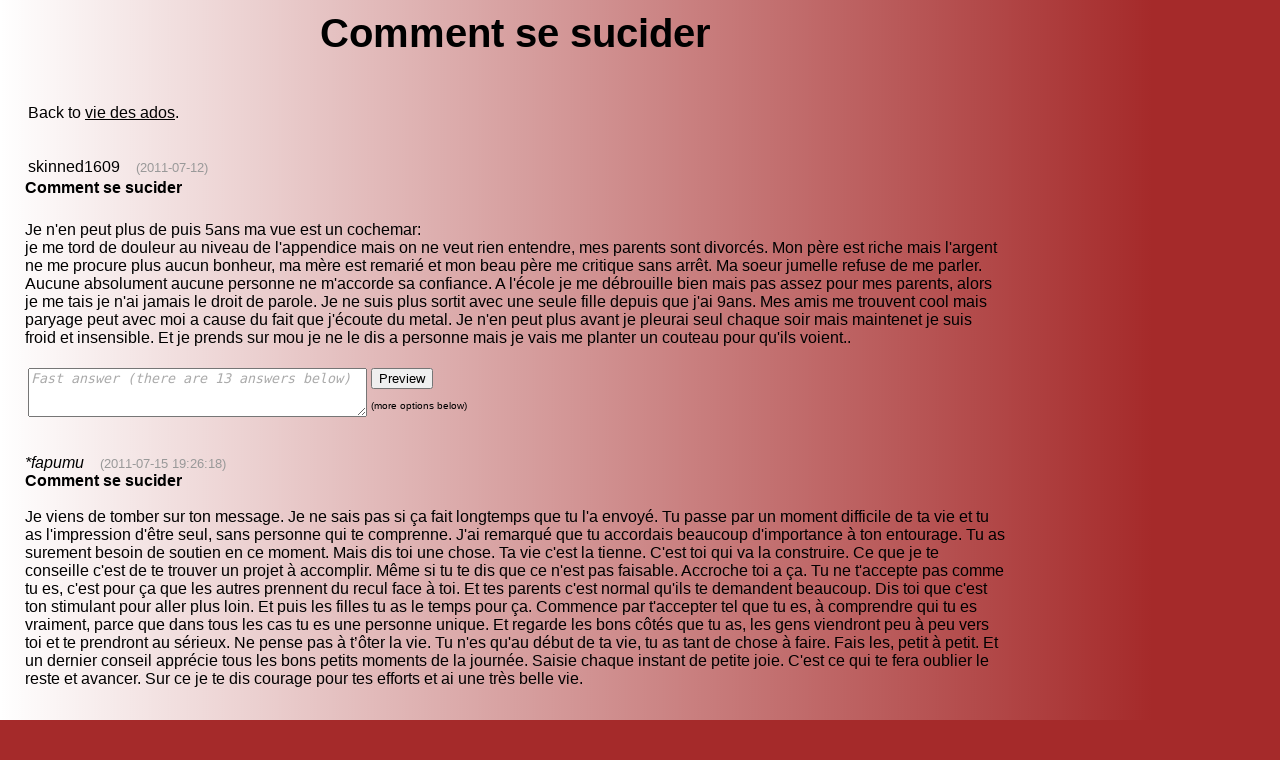

--- FILE ---
content_type: text/html; charset=UTF-8
request_url: http://www.ficgs.com/Comment-se-sucider-f16202.html
body_size: 9118
content:

<!DOCTYPE HTML PUBLIC "-//W3C//DTD HTML 4.01 Transitional//EN">
<html>
<head>
<meta http-equiv="Content-Type" content="text/html; charset=utf-8" />
<meta http-equiv="Content-Language" content="en" />
<title>Comment se sucider</title>
<meta name="description" content="comment se sucider" />
<meta name="keywords" content="comment, se, sucider" />
<meta name="robots" content="index, follow, noodp" />
<meta name="reply-to" content="web@ficgs.com" />
<meta name="category" content="forums, buzz, news" />
<meta name="distribution" content="global" />
<meta name="revisit-after" content="15 days" />
<meta name="author" content="FICGS" />
<meta name="copyright" content="FICGS" />
<meta name="identifier-url" content="http://www.ficgs.com" />
<meta name="expires" content="never" />
<meta name="Date-Creation-yyyymmdd" content="20060401" />
<meta name="Date-Revision-yyyymmdd" content="20260101" />

<link rel="shortcut icon" type="image/x-icon" href="/favicon.ico" />
<link rel="icon" type="image/ico" href="/favicon.ico" />


<meta name="viewport" content="width=device-width, initial-scale=1.0">
</head>



<!-- <body bgcolor="#FFFFFF" background="/images/.jpg" text="#000000" link="#000000" vlink="#000000"> -->

<style>
body{background-image:linear-gradient(to right,white 0%, brown 90%); background-repeat: no-repeat;}
</style>

<body bgcolor="brown" text="#000000" link="#000000" vlink="#000000">



<font face="Arial, Helvetica, sans-serif" size="3">
<table border="0" style="Word-wrap: break-Word; max-width: 1000px;" align="left">

<tr>
<td width="10" valign="top">
<br>&nbsp;&nbsp;
</td>


<td valign="top"><font face="Arial, Helvetica, sans-serif" size="3"><center>

<script type="text/javascript">

function getElemById(id) {

	if (document.getElementById) return document.getElementById(id);
	else if (document.all) return window.document.all[id];
	else if (document.layers) return window.document.layers[id];
}

function mobile() {	getElemById("mob").style.fontSize = Math.floor( 8 + window.innerWidth / 100) + 'px'; }

function mobileAct() { mobile(); setTimeout(function() { mobileAct(); },10); }


setTimeout(function() { mobile(); },20);  setTimeout(function() { mobileAct(); },500);

</script>


<div id="mob" style="display:block; width:100%;">


<h1>Comment se sucider</h1></center><br> <table><tr><td valign="top">Back to <a href="vie-des-ados.htm">vie des ados</a>.<br><br><br><a href="whole_display_member.php?user=skinned1609" title="skinned1609" target="_blank" style="text-decoration:none;">skinned1609</a> &nbsp;&nbsp;&nbsp;<font size="2" color="#999999"><a title="2011-07-12 05:17:19">(2011-07-12)</a></font><br></td></td></tr></table><b>Comment se sucider</b><br><table><tr><td valign="bottom"></td></tr></table><br>Je n'en peut plus de puis 5ans ma vue est un cochemar:<br>je me tord de douleur au niveau de l'appendice mais on ne veut rien entendre, mes parents sont divorcés. Mon père est riche mais l'argent ne me procure plus aucun bonheur, ma mère est remarié et mon beau père me critique sans arrêt. Ma soeur jumelle refuse de me parler. Aucune absolument aucune personne ne m'accorde sa confiance. A l'école je me débrouille bien mais pas assez pour mes parents, alors je me tais je n'ai jamais le droit de parole. Je ne suis plus sortit avec une seule fille depuis que j'ai 9ans. Mes amis me trouvent cool mais paryage peut avec moi a cause du fait que j'écoute du metal. Je n'en peut plus avant je pleurai seul chaque soir mais maintenet je suis froid et insensible. Et je prends sur mou je ne le dis a personne mais je vais me planter un couteau pour qu'ils voient..<br><br>
<form method="post" action="whole.php?page=forum_post&for=1">
<input type="hidden" name="category" value="vie-des-ados">
<input type="hidden" name="reponse_id" value="16202"> 
<input type="hidden" name="date" value="696dfe9e">
<input type="hidden" name="sujet" maxlength="55" value="Comment se sucider">
<input name="title" type="text" style="display:none">
<table><tr><td><textarea name="message" wrap="VIRTUAL" cols="40" rows="3" style="color: #AAAAAA; font-style: italic;" onfocus="if (this.value == 'Fast answer (there are 13 answers below)') {this.value=''; this.style.color='#000000'; this.style.fontStyle='normal';}">Fast answer (there are 13 answers below)</textarea> </td>
<td valign="top"><input type="submit" name="submit" value="Preview"><font size="1"><br><br>(more options below)</font></td></tr></table></form>

<br><i>*fapumu</i> &nbsp;&nbsp;&nbsp;<font size="2" title="Post 16232" color="#999999">(2011-07-15 19:26:18)</font><br><strong>Comment se sucider</strong><br><br>Je viens de tomber sur ton message. Je ne sais pas si ça fait longtemps que tu l'a envoyé. Tu passe par un moment difficile de ta vie et tu as l'impression d'être seul, sans personne qui te comprenne. J'ai remarqué que tu accordais beaucoup d'importance à ton entourage. Tu as surement besoin de soutien en ce moment. Mais dis toi une chose. Ta vie c'est la tienne. C'est toi qui va la construire. Ce que je te conseille c'est de te trouver un projet à accomplir. Même si tu te dis que ce n'est pas faisable. Accroche toi a ça. Tu ne t'accepte pas comme tu es, c'est pour ça que les autres prennent du recul face à toi. Et tes parents c'est normal qu'ils te demandent beaucoup. Dis toi que c'est ton stimulant pour aller plus loin. Et puis les filles tu as le temps pour ça. Commence par t'accepter tel que tu es, à comprendre qui tu es vraiment, parce que dans tous les cas tu es une personne unique. Et regarde les bons côtés que tu as, les gens viendront peu à peu vers toi et te prendront au sérieux. Ne pense pas à t’ôter la vie. Tu n'es qu'au début de ta vie, tu as tant de chose à faire. Fais les, petit à petit. Et un dernier conseil apprécie tous les bons petits moments de la journée. Saisie chaque instant de petite joie. C'est ce qui te fera oublier le reste et avancer. Sur ce je te dis courage pour tes efforts et ai une très belle vie.<br><br><br><i>*vofira</i> &nbsp;&nbsp;&nbsp;<font size="2" title="Post 17801" color="#999999">(2012-01-22 08:44:13)</font><br><b>Il y a 14 ans</b><br><br>Bienvenu au club mec mais t'inquiète, chialé c'est toujours bon moi j'écoute du grunge heavy metal metal black metal punk Old school Punk Punk hardcore, je suis plus Punk que metal il est dit qu'on s'entend pas entre nous les punk et metalleux mais franchement Detente mec<br><br><br><i>*zegumi</i> &nbsp;&nbsp;&nbsp;<font size="2" title="Post 18062" color="#999999">(2012-02-17 19:17:38)</font><br><b>Il y a 13 ans</b><br><br>bjr jai 13 ans j'ai perdu mon pere y a 3 ans au mois de septembre je perdue une pote et y a 2jour jai perdue un pote jen et marre de vivre avek cette douleur&nbsp; svp aide moi a en finnir avek la vie<br><br><br><i>*hugo</i> &nbsp;&nbsp;&nbsp;<font size="2" title="Post 18191" color="#999999">(2012-03-04 12:55:53)</font><br><b>Il y a 13 ans</b><br><br>Jai 14an et jai pa dami pas de copine jsui seule sur facebook mon profil facebook est hugo grandboss si vou ete intérésé<br><br><br><i>*vijoxa</i> &nbsp;&nbsp;&nbsp;<font size="2" title="Post 18895" color="#999999">(2012-05-20 20:36:38)</font><br><b>Il y a 13 ans</b><br><br>Voila j'ai 12 ans bientot 13 , Ma mère s'enerve contre son boulot et moi je prend tout sur moi au lieu de s'enervé sur les petit enfants q'uelle a en garde elle s'enerve sur moi . Donc voila j'en n'ai marre . J'ai deja essayé la tentative de suicide ( Je me suis mis alongé sur le chemins de fer a coté de chez moi mais mes amis sont venue me cherché et la 2eme fois que j'ai essayé c'était en prenant des cachet pour le coeur mais ils m'ont fait un lavage d'estomac :'( Aidez moi s'il vous plait ????????<br><br><br><a href="whole_display_member.php?user=manouchka1234" title="manouchka1234" target="_blank" style="text-decoration:none;">manouchka1234</a> &nbsp;&nbsp;&nbsp;<font size="2" title="Post 19062" color="#999999">(2012-06-06 21:15:27)</font><br><strong>Comment se sucider</strong><br><br>j'ai 13 ans et je suis en 8ème (4ème) et mes parents sont divorcé.Ma mère est une grosse conne que je ne suporte plus.elle a un nouveux copain depuis 6 mois et elle veut déjà déménager !!!!!!! il a deux enfant que je n'aime pas trop et j'ai trois frère et soeurs aussi. mais bon son copain est sympas mais c'est elle qui me fais chier !!!!!!!!!! je vous explique :<br><br>mon père habite en france près de genève te le copain de ma mère aussi ( à genève ) et on va aller vivre a genève dans 1 mois !!!! je veux bien aller la bas mais en 4 ans j'ai changer 4 fois d'école et mes VRAI copine sont chez mon père et mon copain aussi !!!!!! moi se que je voudrais bien c'est aller au moins dans la même école que ma meilleure amie parce que je connais des personnes !!!!!!! mais non l'école ou je dois aller a l'aire merdique et dès que je veux en parler a ma mère elle me dis &quot;on ne va pas choisir notre maison pas aport a une gamine de 12 ans qui veut que etre avec ses copines et en plus c'est qu'une année !!!!!!!&quot; il y aurais une posibilité que j'aille dans l'école que je veut (dérogation) mais ma mère ne veut pas m'amener tous les matin !!!!!!! <br>mon frère lui va vivre chez mon père et moi j'ai pas le droit !!!!! ELLE ME FAIS CHIER !!!!!! elle ne veut rien entendre !!! je ne sais pas quoi faire je ne peut pas recomencer une vie tous les ans !!!!!!! cette fois c'est trop je ne veut pas ne finir mais au moins le montrer que j'en peut plus d'elle et que je voudrais qu'elle m'écoute !! <br><br>merci d'avoir lu et je voudrais bien avoir des conseils pour comment je pourrais faire ://<br><br><br><i>*lekaji</i> &nbsp;&nbsp;&nbsp;<font size="2" title="Post 19339" color="#999999">(2012-09-19 21:30:35)</font><br><b>Il y a 13 ans</b><br><br>bonjour j ai 15 ans et je vien d avorter car mon copain ne voulais pas assumer et mon pere ma obliger insi que les infirmiere , a cose de sa dans ma ville j ai une reputation de pute je me suis remit avec le garcon qui m avait mit encinte plein de personne me dise ke j aver tro . je n'en peu plu j'ai deja essayer de me sucider a plusieur reprise .... mais je ni arrive pas ! comme si comme si on m enpecher<br><br><br><i>*dubika</i> &nbsp;&nbsp;&nbsp;<font size="2" title="Post 20355" color="#999999">(2013-04-16 13:52:43)</font><br><b>Il y a 12 ans</b><br><br>Moi j ai 10 et je veut mourir<br>A jamais<img src="http://www.ficgs.com/images/smilies/icon5.gif"><img src="http://www.ficgs.com/images/smilies/icon5.gif"><br><br><br><i>*jomoza</i> &nbsp;&nbsp;&nbsp;<font size="2" title="Post 20372" color="#999999">(2013-04-19 22:14:53)</font><br><b>Il y a 12 ans</b><br><br>mais pourkoi finir avec la vie elle est trop belle il faut etre batant<br><br><br><i>*ramazo</i> &nbsp;&nbsp;&nbsp;<font size="2" title="Post 20395" color="#999999">(2013-04-27 11:45:36)</font><br><b>Il y a 12 ans</b><br><br>slt tous le monde.je tiens à vous dire que la vie c'est un grand combat et des fois c vraiment dificile de remettre les pieds sur térre.sachiez une chose que tous le monde à des problélems et des fois on arrive à faire face et des fois on se lache et des fois il ya des gens qui se suicident.pour les gens qu'ils veulent se suicider je pense que leur but principale c'est de voir leur entourage souffrent une fois qu'ils sont mort mais pas pour qu'il se repose de cette vie.sachez une chose que vous ne pouvez pas voir votre proches souffrent car vous serez dans une tombes.bon courrage à tous<img src="http://www.ficgs.com/images/smilies/smile.gif"><br><br><br><i>*jiteku</i> &nbsp;&nbsp;&nbsp;<font size="2" title="Post 20803" color="#999999">(2013-08-31 18:15:22)</font><br><strong>Comment se sucider</strong><br><br>Je viens d'avoir 14 ans et depuis 3 ans je vais mal mon père me déteste et j'ai pleins de problèmes à l'école. Ils veulent bientôt me virée et je sais plus quoi faire tout le monde est contre moi, je veux mourir, partir de ce putain de monde hier j'ai déjà tenter de me suicider en avalant pleins de médicaments. Aidez moi svp je veux mourir. J'aimerais mourir sans souffrir.<br><br><br><i>*posoto</i> &nbsp;&nbsp;&nbsp;<font size="2" title="Post 20850" color="#999999">(2013-09-18 13:10:19)</font><br><b>Il y a 12 ans</b><br><br>la vie est parfois injuste mais ça va passer.pour t amis ;c juste parce que ce sont pas des vraie amie.se n pas parce que tu na pas eu de copine que tout le monde te déteste.<img src="http://www.ficgs.com/images/smilies/redface.gif"><br><br><br><i>*jipusa</i> &nbsp;&nbsp;&nbsp;<font size="2" title="Post 20853" color="#999999">(2013-09-22 09:07:09)</font><br><b>Il y a 12 ans</b><br><br>Moi je veux me suicidé il y a 1 semaine je sortait avec le plus beau mec du colège et je suis en 5ème on était bien même si il y avait plein de jaloux et au bout de 2 jour une fille qui je croyait une &quot;amie&quot; m'envoit un message comme coi on direr pas que tu es en couple donc moi je lui dit sa te fait coi après elle me dit passé moi le numéro de logan je vais arranger cela moi je ne vouler pas sans son accor mais elle m'a tellement soûler au bout d'un moment je lui es donner et elle lui a raconter des chose de mon passer comme coi je lui avait Piqué tous ces mec et que je les chauffer pour qu'il sortent avec moi. Le lendemain je ressoi un MSG de logan comme coi il me quitter et sa fait une semaine que a chaque fois que je lui demande pourqoi il m'a quitter à chaque fois il me répond je c pas donc je m'enferme dans ma chambre je fume je pleur et je vais bientôt essayer [modéré]<br><br><a name="links"></a> <br><b>Voir aussi</b><font size="3"></font><br><br><br>ficgs<br><b>Plus de sources</b><br><br>Vous devez vous enregistrer pour consulter ces sources, vous pourrez alors changer leur ordre en cliquant sur les icones les pr&eacute;c&eacute;dant.<br><font size="3"></font><br><br><br>admin<br><b>Autres sources</b><br><br>Ce projet est collaboratif, vous pouvez remonter les sources suivantes dans la liste si vous les trouvez utiles.<br><font size="3"><br><br><img src="/images/smilies/icon7.gif"> <img src="/images/smilies/icon6.gif"> &nbsp; *  - Dépression, déprime, stress - FORUM psychologie<br><font color="#666666">forum.doctissimo > psychologie/depression deprime stress</font><ol><li>Jean-Marc Cosset : « David Servan-Schreiber a définitivement fait<li>Ursula Gauthier : « David Servan-Schreiber était vraiment ce</ol><img src="/images/smilies/icon7.gif"> <img src="/images/smilies/icon6.gif"> &nbsp;comment faire pour ne pas vouloir se suicider - Insomnie et troubles du sommeil - FORUM psychologie<br><font color="#666666">forum.doctissimo > psychologie/insomnie sommeil</font><br><br>la personne qui à insinué que j'aimais me faire plaindre est un...<br>[#0038c6]je vous remercie tous mais il faut pas dire que le suicide...<br><br><img src="/images/smilies/icon7.gif"> <img src="/images/smilies/icon6.gif"> &nbsp;Comment se suicider, moyens pour se suicider, trucs pour réussir son suicide &laquo; Raymond Viger, rédacteur en chef Reflet de Société. L&#039;ac...<br><font color="#666666">raymondviger.wordpress > 2007/09/15</font><br><br>Pharmaceutique - Merck supprimera 12 000 emplois dans le...<br>Rencontre fédérale-provinciale des ministres des Ressources...<br><br><img src="/images/smilies/icon7.gif"> <img src="/images/smilies/icon6.gif"> &nbsp;comment faire pour  * ? svp - Dépression, déprime, stress - FORUM psychologie<br><font color="#666666">forum.doctissimo > psychologie/depression deprime stress</font><br><br>Puis je te demander les raisons de ton envie de suicide ? Quelle...<br>Plus de sujets relatifs à : comment faire pour se sucider?...<br><br><img src="/images/smilies/icon7.gif"> <img src="/images/smilies/icon6.gif"> &nbsp; *  | Facebook<br><font color="#666666">facebook > group.php?gid=180084061023&amp;amp;v=app 2344061033</font><br><br><img src="/images/smilies/icon7.gif"> <img src="/images/smilies/icon6.gif"> &nbsp; *  | Facebook<br><font color="#666666">facebook > group.php?gid=180084061023&amp;amp;v=app 2373072738</font><br><br><img src="/images/smilies/icon7.gif"> <img src="/images/smilies/icon6.gif"> &nbsp;Dailymotion - Comment se suicider en presque 7 leçons ? - une vidéo Cinéma<br><font color="#666666">dailymotion > video/x58b0t </font><br><br>(function(){
                        var desc =...<br>= 115))
        {
            var so_player_4e3a72016f30d = new...<br><br><img src="/images/smilies/icon7.gif"> <img src="/images/smilies/icon6.gif"> &nbsp;Quelle est la meilleure fa&ccedil;on de se suicider ? - Yahoo! Questions/R&eacute;ponses<br><font color="#666666">fr.answers.yahoo > question/index?qid=20061125012639AAT4ChR</font><br><br>Quelle est la mort la plus douce, cad la moins douloureuse...<br>Comment mourir facilement?(sans douleur,je ne veux pas le...<br><br><img src="/images/smilies/icon7.gif"> <img src="/images/smilies/icon6.gif"> &nbsp;FORUM MEDICAL - "Médicaments pour se suicider"<br><font color="#666666">atoute > dcforum/DCForumID8/205</font><br><br>Je ne sais pas si mon message pourra aider certain, mais sachez que...<br>J'ai un certain nombre de tentatives de suicide à mon compte ,...<br><br><img src="/images/smilies/icon7.gif"> <img src="/images/smilies/icon6.gif"> &nbsp;Suicide sans souffrance, comment se suicider, trucs pour réussir son suicide, se donner la mort sans douleur, rapidement, moyens pour se suicider &la...<br><font color="#666666">raymondviger.wordpress > 2007/11/19/suicide sans souffrance</font><br><br>Des manifestants sont retournés sur la Puerta del Sol après le...<br>Suicide sans souffrance, comment se suicider, trucs pour réussir son...<br><br><img src="/images/smilies/icon7.gif"> <img src="/images/smilies/icon6.gif"> &nbsp; * ??? - Blabla 15-18 ans sur JeuxVideo.com<br><font color="#666666">jeuxvideo > forums/1 50 20890202 1 0 1 0</font><br><br><img src="/images/smilies/icon7.gif"> <img src="/images/smilies/icon6.gif"> &nbsp;J'AI ENVIE DE ME SUICIDER<br><font color="#666666">france jeunes > lire j ai envie de me suicider 17671.htm</font><br><br>Vous avez sans doute entendu des plaintes comme celle-ci, ou...<br>[audimat + 10%] 
- Et quand je ne me mutilais pas, je me bourrais...<br><br><img src="/images/smilies/icon7.gif"> <img src="/images/smilies/icon6.gif"> &nbsp;Comment me suicid&eacute; sans souffrir ? - Yahoo! Questions/R&eacute;ponses<br><font color="#666666">fr.answers.yahoo > question/index?qid=20080406083647AAXcyUV</font><br><br>si cette question est sérieuse, ressaisis toi mon grand, la vie est...<br>Quelles sont les choses qui vous on fait mal au coeur sans le...<br><br><img src="/images/smilies/icon7.gif"> <img src="/images/smilies/icon6.gif"> &nbsp;Se suicider - Divers - Forums 01net<br><font color="#666666">forum.telecharger.01net > telecharger/divers/se suicider 272526/messages 1</font><br><br>je pensais que tu parlais plutot des jeunes qui...<br>Nouveau suicide de groupe probable conclu via internet au Japon...<br><br><img src="/images/smilies/icon7.gif"> <img src="/images/smilies/icon6.gif"> &nbsp;LeBonSite - Comment se suicider sans souffrir ?<br><font color="#666666">speedadvance.leobaillard</font><br><br><img src="/images/smilies/icon7.gif"> <img src="/images/smilies/icon6.gif"> &nbsp;Les bonnes leçons pour bien se suicider - Gaarj Takun<br><font color="#666666">gaarj > article 33400256</font><br><br>Vous êtes arrivé à un stade de votre vie où vous vous...<br>L'erreur qui se fait trop souvent et que vous ne devez...<br>Si vous avez des idées, postez les dans les commentaires, cela...<br><br><img src="/images/smilies/icon7.gif"> <img src="/images/smilies/icon6.gif"> &nbsp;Comment se suicider avec classe ? | 10 minutes à perdre<br><font color="#666666">10minutesaperdre > 2010/12/08</font><br><br>function fb(page,largeur,hauteur,options) {     
		var...<br><br><img src="/images/smilies/icon7.gif"> <img src="/images/smilies/icon6.gif"> &nbsp;Des énigmes à volonté<br><font color="#666666">kysicurl.free > enigmes/?/situations</font><br><br>Le prisonnier demande à un des 2 gardiens: Selon votre collègue...<br>Un cheval noir sauta par dessus une tour, et tomba sur un petit...<br><br><img src="/images/smilies/icon7.gif"> <img src="/images/smilies/icon6.gif"> &nbsp; *  . - astuces-pour-les-sims2<br><font color="#666666">astuces pour les sims2.skyrock > 1353613708</font></font><br><br><br><script language="javascript" type="text/javascript">

function addText(Text,Message)
{
  if (Message == 'new_informations')  var obj = document.form.new_informations;
  else if (Message == 'new_signature')  var obj = document.form.new_signature;
  else if (Message == 'new_curriculum')  var obj = document.form.new_curriculum;
  else if (Message == 'description')  var obj = document.form.description;
  else var obj = document.form.message;

  obj.focus();
  
  if (document.selection && document.selection.createRange)  // Internet Explorer
  {
    sel = document.selection.createRange();
	if (sel.parentElement() == obj)  sel.text = Text;
  }

  else if (typeof(obj) != "undefined")  // Firefox
  {
    var longueur = parseInt(obj.value.length);
	var selStart = obj.selectionStart;
	var selEnd = obj.selectionEnd;

	obj.value = obj.value.substring(0,selStart) + Text + obj.value.substring(selEnd,longueur);
  }
  
  else obj.value += Text;

  obj.focus();
}


function addTags(Tag,fTag,Message)
{
  if (Message == 'new_informations')  var obj = document.form.new_informations;
  else if (Message == 'new_signature')  var obj = document.form.new_signature;
  else if (Message == 'new_curriculum')  var obj = document.form.new_curriculum;
  else if (Message == 'description')  var obj = document.form.description;
  else var obj = document.form.message;

  obj.focus();
  
  if (document.selection && document.selection.createRange)  // Internet Explorer
  {
    sel = document.selection.createRange();
	if (sel.parentElement() == obj)  sel.text = Tag + sel.text + fTag;
  }

  else if (typeof(obj) != "undefined")  // Firefox
  {
    var longueur = parseInt(obj.value.length);
	var selStart = obj.selectionStart;
	var selEnd = obj.selectionEnd;

	obj.value = obj.value.substring(0,selStart) + Tag + obj.value.substring(selStart,selEnd) + fTag + obj.value.substring(selEnd,longueur);
  }
  
  else obj.value += Tag + fTag;

  obj.focus();
}

</script>

<form method="post" name="form" action="whole.php?page=forum_post&for=1">
<input type="hidden" name="category" value="vie-des-ados">
<input type="hidden" name="reponse_id" value="16202"> 
<input type="hidden" name="previewed" value="">
<input type="hidden" name="date" value="696dfe9e">

<table border="0" align="center">
<tr>
	<td width="85"><b><font face="Arial, Helvetica, sans-serif">Response</font></b></td>
	<td width="340">
		<input name="title" type="text" style="display:none"><input name="sujet" type="text" size="20" maxlength="55" value="Comment se sucider">&nbsp;
		<input type="submit" name="submit" value="Preview">	</td>
</tr>
<tr> 
	<td colspan="2" align="center"> <div align="left">
		<textarea name="message" wrap="VIRTUAL" cols="38" rows="9"></textarea><br>
		<font style="font-size:3pt;"><br></font>
		<a title="Bold : [B]text[/B]" onmousedown="addTags('[B]','[/B]','')" style="background-color:#F7F7F7; font-size:10pt; border:outset white 1px;">&nbsp;<b>B</b>&nbsp;</a>
<a title="Italic : [I]text[/I]" onmousedown="addTags('[I]','[/I]','')" style="background-color:#F7F7F7; font-size:10pt; border:outset white 1px;">&nbsp;<i>i</i>&nbsp;</a>
<a title="Underline : [U]text[/U]" onmousedown="addTags('[U]','[/U]','')" style="background-color:#F7F7F7; font-size:10pt; border:outset white 1px;">&nbsp;<u>U</u>&nbsp;</a>
<a title="Strike : [STRIKE]text[/STRIKE]" onmousedown="addTags('[STRIKE]','[/STRIKE]','')" style="background-color:#F7F7F7; font-size:10pt; border:outset white 1px;">&nbsp;<strike>S</strike>&nbsp;</a>
<a title="Quote : [QUOTE]text[/QUOTE]" onmousedown="addTags('[QUOTE]','[/QUOTE]','')" style="background-color:#F7F7F7; font-size:10pt; border:outset white 1px;">&nbsp;QUOTE&nbsp;</a>
<a title="Code : [CODE]text[/CODE]" onmousedown="addTags('[CODE]','[/CODE]','')" style="background-color:#F7F7F7; font-size:10pt; border:outset white 1px;">&nbsp;CODE&nbsp;</a>
<a title="Url : [URL]url[/URL]" onmousedown="addTags('[URL]','[/URL]','')" style="background-color:#F7F7F7; font-size:10pt; border:outset white 1px;">&nbsp;URL&nbsp;</a>
<a title="Hypertext : [URL=http://]text[/URL]" onmousedown="addTags('[URL=http://]','[/URL]','')" style="background-color:#F7F7F7; font-size:10pt; border:outset white 1px;">&nbsp;URL=&nbsp;</a>
<a title="Video : [VIDEO=url]" onmousedown="addText('[VIDEO=]','')" style="background-color:#F7F7F7; font-size:10pt; border:outset white 1px;">&nbsp;VIDEO&nbsp;</a>
&nbsp; 



	</div></td>
	<td width="10">&nbsp;</td>
	</tr>

<tr><td><input name="code_number_1" type="hidden" value="8764"></td></tr><tr><td><input name="code_number_2" type="hidden" value="8"></td></tr><tr><td colspan="3"><font style="font-size:12pt;"><br></font><b>Guest name</b> &nbsp; <font size="1">(option)</font> &nbsp; <input name="guest" type="text" size="12" maxlength="9" value=""> &nbsp; <font size="2"><a href="/whole.php?page=register&for=1">Register</a></font></td></tr><tr><td colspan="2">Please sum : 8764 + <!-- 8764 -->seven &nbsp; <input name="verif" type="text" size="10" maxlength="5" value=""><br><br></td></tr>
</table>
</form> 

<br><br><br><form method="post" action="whole.php?page=forum_read&id=16202&sujet=Comment-se-sucider&trans=&for=1">
<b>Trackbacks :</b> If you talked about this article in your blog or website, you may instantly get a backlink&nbsp;
<input name="backlink_date" type="hidden" value="696dfe9e">
<input name="backlink" type="text" size="15" style="display:none"><input name="backurl" type="text" size="15" maxlength="200" title="The URI of your page" value="http://" style="color: #AAAAAA; font-style: italic;" onfocus="if (this.value == 'http://') {this.value=''; this.style.color='#000000'; this.style.fontStyle='normal';}"> <input type="submit" value="Link"></form>
<i>There's no trackback at the moment.</i><br><br><br>
<br><br><br>

</div><hr>
<br><br>
<div align="center">
<font size="1">

[<a href="/" title="Games online">Games online</a>]
[<a href="/whole.php?page=forum_read_all&for=1" title="Last posts">Last topics</a>]
[<a href="/glossary.html" title="Glossary">Glossary</a>]
[<a href="/whole.php?page=help&for=1" title="Help">Help</a>]
[<a href="/whole.php?page=membership&for=1" title="Membership">Membership</a>]
[<a href="/whole.php?page=about&for=1" title="About">About</a>]

<br>

[<a href="/network.html" title="Social network">Social network</a>]
[<a href="/buzz.html" title="Hot news">Hot news</a>]
[<a href="/discussions.html" title="Discussions">Discussions</a>]
[<a href="/forums.html" title="Seo forums">Seo forums</a>]
[<a href="/meet.html" title="Meet people">Meet people</a>]
[<a href="/directory.html" title="Directory">Directory</a>]

</font>
</div>

<br><br><br></font>
</td>



</tr></table>

</font>




</body>
</html>

